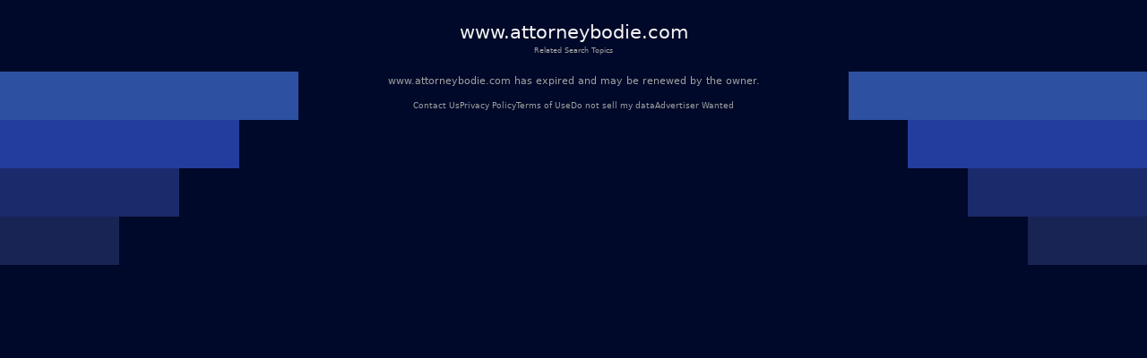

--- FILE ---
content_type: text/html; charset=utf-8
request_url: https://www.attorneybodie.com/15-isaiah-rutherford-notre-dame-youth-authentic-ncaa-jersey-green-my9161232-fashion.html
body_size: 5304
content:
<!DOCTYPE html><html lang="en-us" q:render="ssr" q:route="/" q:container="paused" q:version="1.12.1-dev+7061ec0-20250220223946" q:base="/build/" q:locale="" q:manifest-hash="wvvt5u" q:instance="yrexst8uju8"><!--qv q:id=0 q:key=tntn:Qb_0--><!--qv q:id=1 q:key=p1yC:vp_4--><!--qv q:s q:sref=1 q:key=--><head q:head><meta charset="utf-8" q:head><link rel="manifest" href="/manifest.json" q:key="vp_0" q:head><!--qv q:id=2 q:key=0vph:vp_1--><!--qv q:key=0D_0--><title q:head>www.attorneybodie.com</title><link rel="canonical" href="https://www.attorneybodie.com/" q:id="3" q:head><meta name="viewport" content="width=device-width, initial-scale=1.0" q:head><link rel="icon" type="image/svg+xml" href="/favicon.svg" q:head><meta name="www.attorneybodie.com" content="Demo site" q:head><!--/qv--><!--/qv--><style data-src="/assets/DX80Q5JN-style.css">*,body{margin:0;padding:0;box-sizing:border-box}html,body{width:100%;height:100%;overflow-x:hidden}:root{--bg: #000929;--text: #fff;--muted: #a1a1a1;--card: #181b1f;--card-2: rgba(255, 255, 255, .1);--sep: rgba(235, 109, 104, .2);--cta: #e0e3e7;--accent: #efb100;--focus: #94c2ff;--radius: .5rem;--radius-lg: .875rem;--gap: 2rem;--maxw: 56rem;font-size:calc(1600vw / 2200)}@media (max-width: 1920px){:root{font-size:calc(1600vw / 1920)}}@media (max-width: 992px){:root{font-size:90%}}@media (max-width: 639px){:root{font-size:calc(1600vw / 390)}}body{font-family:Lato,system-ui,-apple-system,Segoe UI,Roboto,Arial,sans-serif;font-size:1rem;line-height:1.5;background:var(--bg);color:var(--text);-webkit-font-smoothing:antialiased;-moz-osx-font-smoothing:grayscale;position:relative}#root{min-height:100%;width:100%}a{color:inherit;text-decoration:none;cursor:pointer}.background{position:absolute;top:0;left:0;width:100%;height:100%;z-index:-1;pointer-events:none;overflow:hidden}.shapes_left,.shapes_right{top:7.5rem;display:flex;flex-direction:column;gap:.5rem;position:absolute}.shapes_left{left:0}.shapes_right{right:0;align-items:flex-end}.shape{height:5.0625rem}.shape:first-child{width:31.25rem;background-color:#2d51a0}.shape:nth-child(2){width:25rem;background-color:#233d9e}.shape:nth-child(3){width:18.75rem;background-color:#1a2b6c}.shape:nth-child(4){width:12.5rem;background-color:#182454}.card{--frost: 2rem;isolation:isolate;border-radius:.5rem;background:#ffffff1a;color:#fff;padding:1rem;position:relative}.card:before{content:"";position:absolute;top:0;right:0;bottom:0;left:0;border-radius:inherit;padding:.125rem;pointer-events:none;z-index:0;background:linear-gradient(-10deg,#ffffff03,#ffffff1a) border-box;-webkit-mask:linear-gradient(#000 0 0) content-box,linear-gradient(#000 0 0);-webkit-mask-composite:xor;mask:linear-gradient(#000 0 0) content-box,linear-gradient(#000 0 0);mask-composite:exclude}.main-container{color:#fff;min-height:100vh;padding:20px}.debug{margin-top:300px;color:#fff}@media (max-width: 992px){.background{display:none}}
</style><style q:style="vfonbe-0" hidden>:root{view-transition-name:none}</style></head><body lang="en"><!--qv q:id=4 q:key=ScE8:vp_2--><!--qv q:key=ni_2--><!--qv q:id=5 q:key=VKFl:ni_0--><!--qv q:key=yB_2--><!--qv q:id=6 q:key=Jcq0:yB_0--><!--/qv--><!--qv q:s q:sref=5 q:key=--><!--qv q:id=7 q:key=B0lq:ni_0--><!--qv q:key=i8_12--><main class="wrap"><header class="header"><h1 class="domain">www.attorneybodie.com</h1><p class="subtitle">Related Search Topics</p></header><section><!--qv q:id=8 q:key=pSaa:i8_0--><style q:style="ynw8b3-0" hidden>
    .navigation-buttons-container {
      display: flex;
      flex-direction: column;
      align-items: center;
      justify-content: center;
      padding: 10px 0px;
      width: 100%;
    }

    .loading-container {
      display: flex;
      flex-direction: column;
      align-items: center;
      justify-content: center;
      padding: 40px;
      color: #0f1e78;
    }

    .loading-spinner {
      width: 40px;
      height: 40px;
      border: 4px solid #f3f3f3;
      border-top: 4px solid #0f1e78;
      border-radius: 50%;
      animation: spin 1s linear infinite;
      margin-bottom: 20px;
    }

    @keyframes spin {
      0% { transform: rotate(0deg); }
      100% { transform: rotate(360deg); }
    }

    .nav-button {
      background-color: rgb(46, 75, 184);
      color: white;
      border-radius: 12px;
      border: 3px solid white;
      padding: 25px 15px;
      margin: 15px 0;
      width: 90%;
      max-width: 800px;
      display: flex;
      justify-content: space-between;
      align-items: center;
      text-decoration: none;
      transition: background-color 0.3s, border-color 0.3s;
      position: relative;
    }

    .nav-button:hover {
      background-color: rgb(36, 65, 174);
    }

    .button-text {
      font-size: 24px;
      font-weight: 500;
      text-decoration: underline;
      text-align: left;
      flex: 1;
      padding-right: 5px;
      text-transform: capitalize;
    }

    .arrow {
      font-size: 32px;
      font-weight: normal;
      color: white;
    }
  </style><div class="navigation-buttons-container" on:qvisible="q-CAmTSQ2O.js#_hW[0]" q:key="v4_0" q:id="9"></div><!--/qv--></section><footer><p class="info"><!--t=a-->www.attorneybodie.com has expired and may be renewed by the owner.<!----></p><nav><span><a href="/contact-us">Contact Us</a></span><span><a href="/privacy-policy">Privacy Policy</a></span><span><a href="/terms-of-use">Terms of Use</a></span><span><a href="/do-not-sell-my-data">Do not sell my data</a></span><span><a href="/advertiser-wanted">Advertiser Wanted</a></span></nav></footer></main><div class="background"><div class="shapes_left"><div class="shape"></div><div class="shape"></div><div class="shape"></div><div class="shape"></div></div><div class="shapes_right"><div class="shape"></div><div class="shape"></div><div class="shape"></div><div class="shape"></div></div></div><style>
        .wrap {
          min-height: calc(100dvh + 5rem);
          padding: 0
          gap: 0.62rem;
          width: 100%;
          display: flex;
          flex-direction: column;
        }

        .header {
          display: flex;
          flex-direction: column;
          align-items: center;
          gap: 0.69rem;
          padding-top: 1.88rem;
          text-align: center;
        }

        .domain {
          color: #f5f5f5;
          font-size: 2rem;
          font-style: normal;
          font-weight: 500;
        }

        .subtitle {
          color: var(--muted);
          font-size: 0.75rem;
          font-style: normal;
          font-weight: 400;
        }

        section {
          display: flex;
          flex-direction: column;
          align-items: center;
          gap: 4rem;
        }

        footer {
          margin-top: auto;
          padding-bottom: 3.25rem;
        }

        footer nav {
          display: flex;
          width: fit-content;
          margin: 0 auto;
          flex-wrap: wrap;
          align-items: center;
          justify-content: center;
          text-align: center;
        }

        footer nav a {
          font-size: 0.875rem;
          color: var(--muted);
          text-decoration-style: solid;
          text-decoration-skip-ink: none;
          text-decoration-thickness: auto;
          text-underline-offset: auto;
          text-underline-position: from-font;
          transition: opacity 0.2s ease-in-out;
        }

        footer nav a:hover {
          opacity: 0.8;
        }

        footer nav span:not(:last-child)::after {
          content: &#39;•&#39;;
          margin-left: 1.31rem;
          margin-right: 1.31rem;
          color: var(--muted);
        }

        .info {
          font-size: 1rem;
          line-height: 1.5rem;
          font-style: normal;
          color: var(--muted);
          font-weight: 500;
          text-align: center;
          margin-bottom: auto;
          padding-bottom: 1rem;
        }

        @media (max-width: 992px) {
          footer {
            margin-top: auto;
            padding-bottom: 1rem;
          }

          footer .info {
            max-width: 15rem;
            margin: 0 auto;
          }

          section {
            gap: 14rem;
          }

          footer nav a {
            font-size: 0.75rem;
          }

          footer nav span:not(:last-child)::after {
            margin-left: 0.5rem;
            margin-right: 0.5rem;
          }
        }
      </style><!--/qv--><!--/qv--><!--/qv--><!--/qv--><!--/qv--><script on-document:qcinit="q-BRBr7aun.js#s_9KRx0IOCHt8" on-document:qinit="#0" q:key="ni_1"></script><!--/qv--><!--/qv--><!--qv q:key=vp_3--><script q:key="ni_7">((i,r,a,o)=>{a=e=>{const t=document.querySelector("[q\\:base]");t&&r.active&&r.active.postMessage({type:"qprefetch",base:t.getAttribute("q:base"),...e})},document.addEventListener("qprefetch",e=>{const t=e.detail;r?a(t):i.push(t)}),"serviceWorker"in navigator?navigator.serviceWorker.register("/service-worker.js").then(e=>{o=()=>{r=e,i.forEach(a),a({bundles:i})},e.installing?e.installing.addEventListener("statechange",t=>{t.target.state=="activated"&&o()}):e.active&&o()}).catch(e=>console.error(e)):console.log("Service worker not supported in this browser.")})([])</script><!--/qv--></body><!--/qv--><!--/qv--><!--/qv--><script q:type="prefetch-bundles">document.dispatchEvent(new CustomEvent("qprefetch",{detail:{"bundles":["q-CAmTSQ2O.js","q-BYt1gYlg.js","q-C9DXqGBE.js","q-D3bpuKOo.js","q-BRBr7aun.js"]}}));
          (window.qwikPrefetchSW||(window.qwikPrefetchSW=[])).push(["prefetch","/build/","q-CAmTSQ2O.js","q-BYt1gYlg.js","q-C9DXqGBE.js","q-D3bpuKOo.js","q-BRBr7aun.js"]);document.dispatchEvent(new CustomEvent('qprefetch', {detail:{links: [location.pathname]}}))</script><script type="qwik/json">{"refs":{"9":"1"},"ctx":{},"objs":["\u0002q-CAmTSQ2O.js#s_88LSVutqSLY","\u00031 1 0 #8"],"subs":[]}</script><script q:func="qwik/json">document["qFuncs_yrexst8uju8"]=[()=>{((w,h)=>{if(!w._qcs&&h.scrollRestoration==="manual"){w._qcs=true;const s=h.state?._qCityScroll;if(s){w.scrollTo(s.x,s.y);}document.dispatchEvent(new Event("qcinit"));}})(window,history);}]</script><script id="qwikloader">(()=>{var e=Object.defineProperty,t=Object.getOwnPropertySymbols,o=Object.prototype.hasOwnProperty,r=Object.prototype.propertyIsEnumerable,n=(t,o,r)=>o in t?e(t,o,{enumerable:!0,configurable:!0,writable:!0,value:r}):t[o]=r,s=(e,s)=>{for(var a in s||(s={}))o.call(s,a)&&n(e,a,s[a]);if(t)for(var a of t(s))r.call(s,a)&&n(e,a,s[a]);return e};((e,t)=>{const o="__q_context__",r=window,n=new Set,a=new Set([e]),i="replace",c="forEach",l="target",f="getAttribute",p="isConnected",b="qvisible",u="_qwikjson_",y=(e,t)=>Array.from(e.querySelectorAll(t)),h=e=>{const t=[];return a.forEach((o=>t.push(...y(o,e)))),t},d=e=>{S(e),y(e,"[q\\:shadowroot]").forEach((e=>{const t=e.shadowRoot;t&&d(t)}))},m=e=>e&&"function"==typeof e.then,w=(e,t,o=t.type)=>{h("[on"+e+"\\:"+o+"]")[c]((r=>g(r,e,t,o)))},q=t=>{if(void 0===t[u]){let o=(t===e.documentElement?e.body:t).lastElementChild;for(;o;){if("SCRIPT"===o.tagName&&"qwik/json"===o[f]("type")){t[u]=JSON.parse(o.textContent[i](/\\x3C(\/?script)/gi,"<$1"));break}o=o.previousElementSibling}}},v=(e,t)=>new CustomEvent(e,{detail:t}),g=async(t,r,n,a=n.type)=>{const c="on"+r+":"+a;t.hasAttribute("preventdefault:"+a)&&n.preventDefault(),t.hasAttribute("stoppropagation:"+a)&&n.stopPropagation();const l=t._qc_,b=l&&l.li.filter((e=>e[0]===c));if(b&&b.length>0){for(const e of b){const o=e[1].getFn([t,n],(()=>t[p]))(n,t),r=n.cancelBubble;m(o)&&await o,r&&n.stopPropagation()}return}const u=t[f](c);if(u){const r=t.closest("[q\\:container]"),a=r[f]("q:base"),c=r[f]("q:version")||"unknown",l=r[f]("q:manifest-hash")||"dev",b=new URL(a,e.baseURI);for(const f of u.split("\n")){const u=new URL(f,b),y=u.href,h=u.hash[i](/^#?([^?[|]*).*$/,"$1")||"default",d=performance.now();let w,v,g;const A=f.startsWith("#"),_={qBase:a,qManifest:l,qVersion:c,href:y,symbol:h,element:t,reqTime:d};if(A){const t=r.getAttribute("q:instance");w=(e["qFuncs_"+t]||[])[Number.parseInt(h)],w||(v="sync",g=Error("sync handler error for symbol: "+h))}else{const e=u.href.split("#")[0];try{const t=import(e);q(r),w=(await t)[h],w||(v="no-symbol",g=Error(`${h} not in ${e}`))}catch(e){v||(v="async"),g=e}}if(!w){E("qerror",s({importError:v,error:g},_)),console.error(g);break}const k=e[o];if(t[p])try{e[o]=[t,n,u],A||E("qsymbol",s({},_));const r=w(n,t);m(r)&&await r}catch(e){E("qerror",s({error:e},_))}finally{e[o]=k}}}},E=(t,o)=>{e.dispatchEvent(v(t,o))},A=e=>e[i](/([A-Z])/g,(e=>"-"+e.toLowerCase())),_=async e=>{let t=A(e.type),o=e[l];for(w("-document",e,t);o&&o[f];){const r=g(o,"",e,t);let n=e.cancelBubble;m(r)&&await r,n=n||e.cancelBubble||o.hasAttribute("stoppropagation:"+e.type),o=e.bubbles&&!0!==n?o.parentElement:null}},k=e=>{w("-window",e,A(e.type))},C=()=>{var o;const s=e.readyState;if(!t&&("interactive"==s||"complete"==s)&&(a.forEach(d),t=1,E("qinit"),(null!=(o=r.requestIdleCallback)?o:r.setTimeout).bind(r)((()=>E("qidle"))),n.has(b))){const e=h("[on\\:"+b+"]"),t=new IntersectionObserver((e=>{for(const o of e)o.isIntersecting&&(t.unobserve(o[l]),g(o[l],"",v(b,o)))}));e[c]((e=>t.observe(e)))}},O=(e,t,o,r=!1)=>e.addEventListener(t,o,{capture:r,passive:!1}),S=(...e)=>{for(const t of e)"string"==typeof t?n.has(t)||(a.forEach((e=>O(e,t,_,!0))),O(r,t,k,!0),n.add(t)):a.has(t)||(n.forEach((e=>O(t,e,_,!0))),a.add(t))};if(!(o in e)){e[o]=0;const t=r.qwikevents;Array.isArray(t)&&S(...t),r.qwikevents={events:n,roots:a,push:S},O(e,"readystatechange",C),C()}})(document)})()</script><script>window.qwikevents.push("qvisible", "qcinit", "qinit")</script></html>